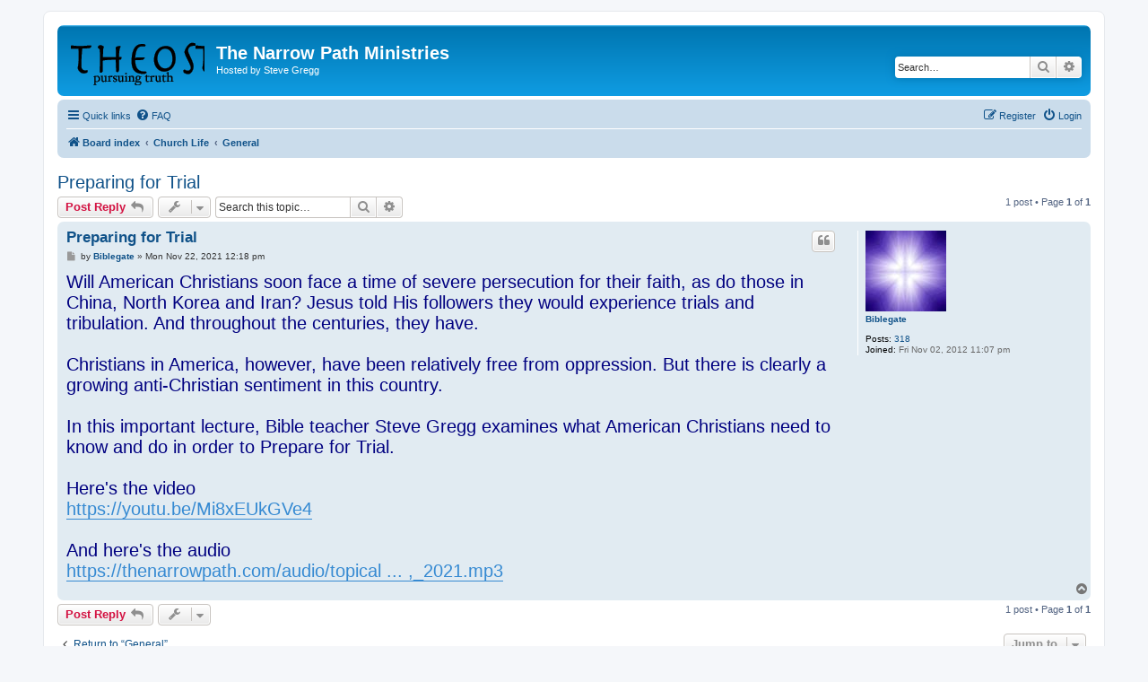

--- FILE ---
content_type: text/html; charset=UTF-8
request_url: https://theos.org/forum/viewtopic.php?f=65&p=82219&sid=6c5433dc97cc05346fefa852d47bec5c
body_size: 6434
content:
<!DOCTYPE html>
<html dir="ltr" lang="en-gb">
<head>
<meta charset="utf-8" />
<meta http-equiv="X-UA-Compatible" content="IE=edge">
<meta name="viewport" content="width=device-width, initial-scale=1" />

        <link href="https://groups.tapatalk-cdn.com/static/manifest/manifest.json" rel="manifest">
        
        <meta name="apple-itunes-app" content="app-id=307880732, affiliate-data=at=10lR7C, app-argument=tapatalk://theos.org:443/forum/?" />
        
<title>Preparing for Trial - The Narrow Path Ministries</title>


	<link rel="canonical" href="https://theos.org:443/forum/viewtopic.php?t=6309">

<!--
	phpBB style name: prosilver
	Based on style:   prosilver (this is the default phpBB3 style)
	Original author:  Tom Beddard ( http://www.subBlue.com/ )
	Modified by:
-->

<link href="./assets/css/font-awesome.min.css?assets_version=6" rel="stylesheet">
<link href="./styles/prosilver/theme/stylesheet.css?assets_version=6" rel="stylesheet">
<link href="./styles/prosilver/theme/en/stylesheet.css?assets_version=6" rel="stylesheet">




<!--[if lte IE 9]>
	<link href="./styles/prosilver/theme/tweaks.css?assets_version=6" rel="stylesheet">
<![endif]-->





</head>
<body id="phpbb" class="nojs notouch section-viewtopic ltr ">


<div id="wrap" class="wrap">
	<a id="top" class="top-anchor" accesskey="t"></a>
	<div id="page-header">
		<div class="headerbar" role="banner">
					<div class="inner">

			<div id="site-description" class="site-description">
				<a id="logo" class="logo" href="./index.php?sid=8cfcdb52c7b623303360f71120ba461e" title="Board index"><span class="site_logo"></span></a>
				<h1>The Narrow Path Ministries</h1>
				<p>Hosted by Steve Gregg</p>
				<p class="skiplink"><a href="#start_here">Skip to content</a></p>
			</div>

									<div id="search-box" class="search-box search-header" role="search">
				<form action="./search.php?sid=8cfcdb52c7b623303360f71120ba461e" method="get" id="search">
				<fieldset>
					<input name="keywords" id="keywords" type="search" maxlength="128" title="Search for keywords" class="inputbox search tiny" size="20" value="" placeholder="Search…" />
					<button class="button button-search" type="submit" title="Search">
						<i class="icon fa-search fa-fw" aria-hidden="true"></i><span class="sr-only">Search</span>
					</button>
					<a href="./search.php?sid=8cfcdb52c7b623303360f71120ba461e" class="button button-search-end" title="Advanced search">
						<i class="icon fa-cog fa-fw" aria-hidden="true"></i><span class="sr-only">Advanced search</span>
					</a>
					<input type="hidden" name="sid" value="8cfcdb52c7b623303360f71120ba461e" />

				</fieldset>
				</form>
			</div>
						
			</div>
					</div>
				<div class="navbar" role="navigation">
	<div class="inner">

	<ul id="nav-main" class="nav-main linklist" role="menubar">

		<li id="quick-links" class="quick-links dropdown-container responsive-menu" data-skip-responsive="true">
			<a href="#" class="dropdown-trigger">
				<i class="icon fa-bars fa-fw" aria-hidden="true"></i><span>Quick links</span>
			</a>
			<div class="dropdown">
				<div class="pointer"><div class="pointer-inner"></div></div>
				<ul class="dropdown-contents" role="menu">
					
											<li class="separator"></li>
																									<li>
								<a href="./search.php?search_id=unanswered&amp;sid=8cfcdb52c7b623303360f71120ba461e" role="menuitem">
									<i class="icon fa-file-o fa-fw icon-gray" aria-hidden="true"></i><span>Unanswered topics</span>
								</a>
							</li>
							<li>
								<a href="./search.php?search_id=active_topics&amp;sid=8cfcdb52c7b623303360f71120ba461e" role="menuitem">
									<i class="icon fa-file-o fa-fw icon-blue" aria-hidden="true"></i><span>Active topics</span>
								</a>
							</li>
							<li class="separator"></li>
							<li>
								<a href="./search.php?sid=8cfcdb52c7b623303360f71120ba461e" role="menuitem">
									<i class="icon fa-search fa-fw" aria-hidden="true"></i><span>Search</span>
								</a>
							</li>
					
										<li class="separator"></li>

									</ul>
			</div>
		</li>

				<li data-skip-responsive="true">
			<a href="/forum/app.php/help/faq?sid=8cfcdb52c7b623303360f71120ba461e" rel="help" title="Frequently Asked Questions" role="menuitem">
				<i class="icon fa-question-circle fa-fw" aria-hidden="true"></i><span>FAQ</span>
			</a>
		</li>
						
			<li class="rightside"  data-skip-responsive="true">
			<a href="./ucp.php?mode=login&amp;sid=8cfcdb52c7b623303360f71120ba461e" title="Login" accesskey="x" role="menuitem">
				<i class="icon fa-power-off fa-fw" aria-hidden="true"></i><span>Login</span>
			</a>
		</li>
					<li class="rightside" data-skip-responsive="true">
				<a href="./ucp.php?mode=register&amp;sid=8cfcdb52c7b623303360f71120ba461e" role="menuitem">
					<i class="icon fa-pencil-square-o  fa-fw" aria-hidden="true"></i><span>Register</span>
				</a>
			</li>
						</ul>

	<ul id="nav-breadcrumbs" class="nav-breadcrumbs linklist navlinks" role="menubar">
						<li class="breadcrumbs" itemscope itemtype="http://schema.org/BreadcrumbList">
										<span class="crumb"  itemtype="http://schema.org/ListItem" itemprop="itemListElement" itemscope><a href="./index.php?sid=8cfcdb52c7b623303360f71120ba461e" itemprop="url" accesskey="h" data-navbar-reference="index"><i class="icon fa-home fa-fw"></i><span itemprop="title">Board index</span></a></span>

											<span class="crumb"  itemtype="http://schema.org/ListItem" itemprop="itemListElement" itemscope data-forum-id="29"><a href="./viewforum.php?f=29&amp;sid=8cfcdb52c7b623303360f71120ba461e" itemprop="url"><span itemprop="title">Church Life</span></a></span>
															<span class="crumb"  itemtype="http://schema.org/ListItem" itemprop="itemListElement" itemscope data-forum-id="65"><a href="./viewforum.php?f=65&amp;sid=8cfcdb52c7b623303360f71120ba461e" itemprop="url"><span itemprop="title">General</span></a></span>
												</li>
		
					<li class="rightside responsive-search">
				<a href="./search.php?sid=8cfcdb52c7b623303360f71120ba461e" title="View the advanced search options" role="menuitem">
					<i class="icon fa-search fa-fw" aria-hidden="true"></i><span class="sr-only">Search</span>
				</a>
			</li>
			</ul>

	</div>
</div>
	</div>

	
	<a id="start_here" class="anchor"></a>
	<div id="page-body" class="page-body" role="main">
		
		
<h2 class="topic-title"><a href="./viewtopic.php?f=65&amp;t=6309&amp;sid=8cfcdb52c7b623303360f71120ba461e">Preparing for Trial</a></h2>
<!-- NOTE: remove the style="display: none" when you want to have the forum description on the topic body -->



<div class="action-bar bar-top">
	
			<a href="./posting.php?mode=reply&amp;f=65&amp;t=6309&amp;sid=8cfcdb52c7b623303360f71120ba461e" class="button" title="Post a reply">
							<span>Post Reply</span> <i class="icon fa-reply fa-fw" aria-hidden="true"></i>
					</a>
	
			<div class="dropdown-container dropdown-button-control topic-tools">
		<span title="Topic tools" class="button button-secondary dropdown-trigger dropdown-select">
			<i class="icon fa-wrench fa-fw" aria-hidden="true"></i>
			<span class="caret"><i class="icon fa-sort-down fa-fw" aria-hidden="true"></i></span>
		</span>
		<div class="dropdown">
			<div class="pointer"><div class="pointer-inner"></div></div>
			<ul class="dropdown-contents">
																												<li>
					<a href="./viewtopic.php?f=65&amp;t=6309&amp;sid=8cfcdb52c7b623303360f71120ba461e&amp;view=print" title="Print view" accesskey="p">
						<i class="icon fa-print fa-fw" aria-hidden="true"></i><span>Print view</span>
					</a>
				</li>
											</ul>
		</div>
	</div>
	
			<div class="search-box" role="search">
			<form method="get" id="topic-search" action="./search.php?sid=8cfcdb52c7b623303360f71120ba461e">
			<fieldset>
				<input class="inputbox search tiny"  type="search" name="keywords" id="search_keywords" size="20" placeholder="Search this topic…" />
				<button class="button button-search" type="submit" title="Search">
					<i class="icon fa-search fa-fw" aria-hidden="true"></i><span class="sr-only">Search</span>
				</button>
				<a href="./search.php?sid=8cfcdb52c7b623303360f71120ba461e" class="button button-search-end" title="Advanced search">
					<i class="icon fa-cog fa-fw" aria-hidden="true"></i><span class="sr-only">Advanced search</span>
				</a>
				<input type="hidden" name="t" value="6309" />
<input type="hidden" name="sf" value="msgonly" />
<input type="hidden" name="sid" value="8cfcdb52c7b623303360f71120ba461e" />

			</fieldset>
			</form>
		</div>
	
			<div class="pagination">
			1 post
							&bull; Page <strong>1</strong> of <strong>1</strong>
					</div>
		</div>




			<div id="p82219" class="post has-profile bg2">
		<div class="inner">

		<dl class="postprofile" id="profile82219">
			<dt class="no-profile-rank has-avatar">
				<div class="avatar-container">
																<a href="./memberlist.php?mode=viewprofile&amp;u=1938&amp;sid=8cfcdb52c7b623303360f71120ba461e" class="avatar"><img class="avatar" src="./download/file.php?avatar=1938_1352162843.jpg" width="90" height="90" alt="User avatar" /></a>														</div>
								<a href="./memberlist.php?mode=viewprofile&amp;u=1938&amp;sid=8cfcdb52c7b623303360f71120ba461e" class="username">Biblegate</a>							</dt>

									
		<dd class="profile-posts"><strong>Posts:</strong> <a href="./search.php?author_id=1938&amp;sr=posts&amp;sid=8cfcdb52c7b623303360f71120ba461e">318</a></dd>		<dd class="profile-joined"><strong>Joined:</strong> Fri Nov 02, 2012 11:07 pm</dd>		
		
						
						
		</dl>

		<div class="postbody">
						<div id="post_content82219">

						<h3 class="first"><a href="#p82219">Preparing for Trial</a></h3>

													<ul class="post-buttons">
																																									<li>
							<a href="./posting.php?mode=quote&amp;f=65&amp;p=82219&amp;sid=8cfcdb52c7b623303360f71120ba461e" title="Reply with quote" class="button button-icon-only">
								<i class="icon fa-quote-left fa-fw" aria-hidden="true"></i><span class="sr-only">Quote</span>
							</a>
						</li>
														</ul>
							
						<p class="author">
									<a class="unread" href="./viewtopic.php?p=82219&amp;sid=8cfcdb52c7b623303360f71120ba461e#p82219" title="Post">
						<i class="icon fa-file fa-fw icon-lightgray icon-md" aria-hidden="true"></i><span class="sr-only">Post</span>
					</a>
								<span class="responsive-hide">by <strong><a href="./memberlist.php?mode=viewprofile&amp;u=1938&amp;sid=8cfcdb52c7b623303360f71120ba461e" class="username">Biblegate</a></strong> &raquo; </span>Mon Nov 22, 2021 12:18 pm
			</p>
			
			
			
			<div class="content"><span style="font-size:150%;line-height:116%"><span style="color:#000080">Will American Christians soon face a time of severe persecution for their faith, as do those in China, North Korea and Iran? Jesus told His followers they would experience trials and tribulation. And throughout the centuries, they have.<br>
<br>
Christians in America, however, have been relatively free from oppression.  But there is clearly a growing anti-Christian sentiment in this country.<br>
<br>
In this important lecture, Bible teacher Steve Gregg examines what American Christians need to know and do in order to Prepare for Trial.<br>
<br>
Here's the video<br>
<a href="https://youtu.be/Mi8xEUkGVe4" class="postlink">https://youtu.be/Mi8xEUkGVe4</a><br>
<br>
And here's the audio<br>
<a href="https://thenarrowpath.com/audio/topical-lectures/individual-topical-teachings/97_Preparing_for_Trial_-_November,_2021.mp3" class="postlink">https://thenarrowpath.com/audio/topical ... ,_2021.mp3</a></span></span></div>

			
			
									
									
						</div>

		</div>

				<div class="back2top">
						<a href="#top" class="top" title="Top">
				<i class="icon fa-chevron-circle-up fa-fw icon-gray" aria-hidden="true"></i>
				<span class="sr-only">Top</span>
			</a>
					</div>
		
		</div>
	</div>

	<hr class="divider" />
	

	<div class="action-bar bar-bottom">
	
			<a href="./posting.php?mode=reply&amp;f=65&amp;t=6309&amp;sid=8cfcdb52c7b623303360f71120ba461e" class="button" title="Post a reply">
							<span>Post Reply</span> <i class="icon fa-reply fa-fw" aria-hidden="true"></i>
					</a>
		
		<div class="dropdown-container dropdown-button-control topic-tools">
		<span title="Topic tools" class="button button-secondary dropdown-trigger dropdown-select">
			<i class="icon fa-wrench fa-fw" aria-hidden="true"></i>
			<span class="caret"><i class="icon fa-sort-down fa-fw" aria-hidden="true"></i></span>
		</span>
		<div class="dropdown">
			<div class="pointer"><div class="pointer-inner"></div></div>
			<ul class="dropdown-contents">
																												<li>
					<a href="./viewtopic.php?f=65&amp;t=6309&amp;sid=8cfcdb52c7b623303360f71120ba461e&amp;view=print" title="Print view" accesskey="p">
						<i class="icon fa-print fa-fw" aria-hidden="true"></i><span>Print view</span>
					</a>
				</li>
											</ul>
		</div>
	</div>

	
	
	
			<div class="pagination">
			1 post
							&bull; Page <strong>1</strong> of <strong>1</strong>
					</div>
	</div>


<div class="action-bar actions-jump">
		<p class="jumpbox-return">
		<a href="./viewforum.php?f=65&amp;sid=8cfcdb52c7b623303360f71120ba461e" class="left-box arrow-left" accesskey="r">
			<i class="icon fa-angle-left fa-fw icon-black" aria-hidden="true"></i><span>Return to “General”</span>
		</a>
	</p>
	
		<div class="jumpbox dropdown-container dropdown-container-right dropdown-up dropdown-left dropdown-button-control" id="jumpbox">
			<span title="Jump to" class="button button-secondary dropdown-trigger dropdown-select">
				<span>Jump to</span>
				<span class="caret"><i class="icon fa-sort-down fa-fw" aria-hidden="true"></i></span>
			</span>
		<div class="dropdown">
			<div class="pointer"><div class="pointer-inner"></div></div>
			<ul class="dropdown-contents">
																				<li><a href="./viewforum.php?f=61&amp;sid=8cfcdb52c7b623303360f71120ba461e" class="jumpbox-cat-link"> <span> The Narrow Path</span></a></li>
																<li><a href="./viewforum.php?f=70&amp;sid=8cfcdb52c7b623303360f71120ba461e" class="jumpbox-sub-link"><span class="spacer"></span> <span>&#8627; &nbsp; Announcements</span></a></li>
																<li><a href="./viewforum.php?f=62&amp;sid=8cfcdb52c7b623303360f71120ba461e" class="jumpbox-sub-link"><span class="spacer"></span> <span>&#8627; &nbsp; Radio Program Topics</span></a></li>
																<li><a href="./viewforum.php?f=75&amp;sid=8cfcdb52c7b623303360f71120ba461e" class="jumpbox-sub-link"><span class="spacer"></span> <span>&#8627; &nbsp; The Courtyard</span></a></li>
																<li><a href="./viewforum.php?f=63&amp;sid=8cfcdb52c7b623303360f71120ba461e" class="jumpbox-sub-link"><span class="spacer"></span> <span>&#8627; &nbsp; New Forum</span></a></li>
																<li><a href="./viewforum.php?f=64&amp;sid=8cfcdb52c7b623303360f71120ba461e" class="jumpbox-sub-link"><span class="spacer"></span> <span>&#8627; &nbsp; Original Forum</span></a></li>
																<li><a href="./viewforum.php?f=79&amp;sid=8cfcdb52c7b623303360f71120ba461e" class="jumpbox-sub-link"><span class="spacer"></span> <span>&#8627; &nbsp; Steve Gregg Lectures</span></a></li>
																<li><a href="./viewforum.php?f=3&amp;sid=8cfcdb52c7b623303360f71120ba461e" class="jumpbox-cat-link"> <span> Theology</span></a></li>
																<li><a href="./viewforum.php?f=13&amp;sid=8cfcdb52c7b623303360f71120ba461e" class="jumpbox-sub-link"><span class="spacer"></span> <span>&#8627; &nbsp; Theology Proper, Christology, Pneumatology</span></a></li>
																<li><a href="./viewforum.php?f=14&amp;sid=8cfcdb52c7b623303360f71120ba461e" class="jumpbox-sub-link"><span class="spacer"></span> <span>&#8627; &nbsp; Anthropology, Hamartiology, Soteriology</span></a></li>
																<li><a href="./viewforum.php?f=17&amp;sid=8cfcdb52c7b623303360f71120ba461e" class="jumpbox-sub-link"><span class="spacer"></span> <span>&#8627; &nbsp; Angelology &amp; Demonology</span></a></li>
																<li><a href="./viewforum.php?f=15&amp;sid=8cfcdb52c7b623303360f71120ba461e" class="jumpbox-sub-link"><span class="spacer"></span> <span>&#8627; &nbsp; Ecclesiology</span></a></li>
																<li><a href="./viewforum.php?f=16&amp;sid=8cfcdb52c7b623303360f71120ba461e" class="jumpbox-sub-link"><span class="spacer"></span> <span>&#8627; &nbsp; Eschatology</span></a></li>
																<li><a href="./viewforum.php?f=67&amp;sid=8cfcdb52c7b623303360f71120ba461e" class="jumpbox-sub-link"><span class="spacer"></span> <span>&#8627; &nbsp; Miscellaneous</span></a></li>
																<li><a href="./viewforum.php?f=4&amp;sid=8cfcdb52c7b623303360f71120ba461e" class="jumpbox-cat-link"> <span> Scripture</span></a></li>
																<li><a href="./viewforum.php?f=5&amp;sid=8cfcdb52c7b623303360f71120ba461e" class="jumpbox-sub-link"><span class="spacer"></span> <span>&#8627; &nbsp; Old Testament</span></a></li>
																<li><a href="./viewforum.php?f=7&amp;sid=8cfcdb52c7b623303360f71120ba461e" class="jumpbox-sub-link"><span class="spacer"></span><span class="spacer"></span> <span>&#8627; &nbsp; The Pentateuch</span></a></li>
																<li><a href="./viewforum.php?f=8&amp;sid=8cfcdb52c7b623303360f71120ba461e" class="jumpbox-sub-link"><span class="spacer"></span><span class="spacer"></span> <span>&#8627; &nbsp; Poetry and Wisdom</span></a></li>
																<li><a href="./viewforum.php?f=9&amp;sid=8cfcdb52c7b623303360f71120ba461e" class="jumpbox-sub-link"><span class="spacer"></span><span class="spacer"></span> <span>&#8627; &nbsp; Major and Minor Prophets</span></a></li>
																<li><a href="./viewforum.php?f=68&amp;sid=8cfcdb52c7b623303360f71120ba461e" class="jumpbox-sub-link"><span class="spacer"></span><span class="spacer"></span> <span>&#8627; &nbsp; History</span></a></li>
																<li><a href="./viewforum.php?f=6&amp;sid=8cfcdb52c7b623303360f71120ba461e" class="jumpbox-sub-link"><span class="spacer"></span> <span>&#8627; &nbsp; New Testament</span></a></li>
																<li><a href="./viewforum.php?f=10&amp;sid=8cfcdb52c7b623303360f71120ba461e" class="jumpbox-sub-link"><span class="spacer"></span><span class="spacer"></span> <span>&#8627; &nbsp; The Gospels</span></a></li>
																<li><a href="./viewforum.php?f=11&amp;sid=8cfcdb52c7b623303360f71120ba461e" class="jumpbox-sub-link"><span class="spacer"></span><span class="spacer"></span> <span>&#8627; &nbsp; Acts &amp; Epistles</span></a></li>
																<li><a href="./viewforum.php?f=12&amp;sid=8cfcdb52c7b623303360f71120ba461e" class="jumpbox-sub-link"><span class="spacer"></span><span class="spacer"></span> <span>&#8627; &nbsp; Revelation</span></a></li>
																<li><a href="./viewforum.php?f=18&amp;sid=8cfcdb52c7b623303360f71120ba461e" class="jumpbox-sub-link"><span class="spacer"></span> <span>&#8627; &nbsp; General Bible Discussion</span></a></li>
																<li><a href="./viewforum.php?f=59&amp;sid=8cfcdb52c7b623303360f71120ba461e" class="jumpbox-sub-link"><span class="spacer"></span> <span>&#8627; &nbsp; Recent Events</span></a></li>
																<li><a href="./viewforum.php?f=20&amp;sid=8cfcdb52c7b623303360f71120ba461e" class="jumpbox-cat-link"> <span> Christian Life</span></a></li>
																<li><a href="./viewforum.php?f=21&amp;sid=8cfcdb52c7b623303360f71120ba461e" class="jumpbox-sub-link"><span class="spacer"></span> <span>&#8627; &nbsp; Ethics</span></a></li>
																<li><a href="./viewforum.php?f=23&amp;sid=8cfcdb52c7b623303360f71120ba461e" class="jumpbox-sub-link"><span class="spacer"></span> <span>&#8627; &nbsp; Fellowship &amp; Worship</span></a></li>
																<li><a href="./viewforum.php?f=81&amp;sid=8cfcdb52c7b623303360f71120ba461e" class="jumpbox-sub-link"><span class="spacer"></span> <span>&#8627; &nbsp; Family</span></a></li>
																<li><a href="./viewforum.php?f=24&amp;sid=8cfcdb52c7b623303360f71120ba461e" class="jumpbox-sub-link"><span class="spacer"></span> <span>&#8627; &nbsp; Marriage &amp; Divorce</span></a></li>
																<li><a href="./viewforum.php?f=25&amp;sid=8cfcdb52c7b623303360f71120ba461e" class="jumpbox-sub-link"><span class="spacer"></span> <span>&#8627; &nbsp; Prayer, Praise &amp; Testimonies</span></a></li>
																<li><a href="./viewforum.php?f=28&amp;sid=8cfcdb52c7b623303360f71120ba461e" class="jumpbox-sub-link"><span class="spacer"></span> <span>&#8627; &nbsp; Giving/Tithing/Stewardship</span></a></li>
																<li><a href="./viewforum.php?f=80&amp;sid=8cfcdb52c7b623303360f71120ba461e" class="jumpbox-sub-link"><span class="spacer"></span> <span>&#8627; &nbsp; The Kingdom</span></a></li>
																<li><a href="./viewforum.php?f=29&amp;sid=8cfcdb52c7b623303360f71120ba461e" class="jumpbox-cat-link"> <span> Church Life</span></a></li>
																<li><a href="./viewforum.php?f=65&amp;sid=8cfcdb52c7b623303360f71120ba461e" class="jumpbox-sub-link"><span class="spacer"></span> <span>&#8627; &nbsp; General</span></a></li>
																<li><a href="./viewforum.php?f=30&amp;sid=8cfcdb52c7b623303360f71120ba461e" class="jumpbox-sub-link"><span class="spacer"></span> <span>&#8627; &nbsp; Missions &amp; Evangelism</span></a></li>
																<li><a href="./viewforum.php?f=31&amp;sid=8cfcdb52c7b623303360f71120ba461e" class="jumpbox-sub-link"><span class="spacer"></span> <span>&#8627; &nbsp; Teaching/Preaching</span></a></li>
																<li><a href="./viewforum.php?f=33&amp;sid=8cfcdb52c7b623303360f71120ba461e" class="jumpbox-sub-link"><span class="spacer"></span> <span>&#8627; &nbsp; Worship</span></a></li>
																<li><a href="./viewforum.php?f=78&amp;sid=8cfcdb52c7b623303360f71120ba461e" class="jumpbox-sub-link"><span class="spacer"></span> <span>&#8627; &nbsp; Denominations</span></a></li>
																<li><a href="./viewforum.php?f=37&amp;sid=8cfcdb52c7b623303360f71120ba461e" class="jumpbox-cat-link"> <span> Doctrinal Topics</span></a></li>
																<li><a href="./viewforum.php?f=72&amp;sid=8cfcdb52c7b623303360f71120ba461e" class="jumpbox-sub-link"><span class="spacer"></span> <span>&#8627; &nbsp; Calvinism, Arminianism &amp; Open Theism</span></a></li>
																<li><a href="./viewforum.php?f=73&amp;sid=8cfcdb52c7b623303360f71120ba461e" class="jumpbox-sub-link"><span class="spacer"></span> <span>&#8627; &nbsp; Views of Hell</span></a></li>
																<li><a href="./viewforum.php?f=39&amp;sid=8cfcdb52c7b623303360f71120ba461e" class="jumpbox-sub-link"><span class="spacer"></span> <span>&#8627; &nbsp; The Trinity</span></a></li>
																<li><a href="./viewforum.php?f=40&amp;sid=8cfcdb52c7b623303360f71120ba461e" class="jumpbox-sub-link"><span class="spacer"></span> <span>&#8627; &nbsp; Creation/Evolution</span></a></li>
																<li><a href="./viewforum.php?f=41&amp;sid=8cfcdb52c7b623303360f71120ba461e" class="jumpbox-sub-link"><span class="spacer"></span> <span>&#8627; &nbsp; Christian Evidences &amp; Challenges</span></a></li>
																<li><a href="./viewforum.php?f=43&amp;sid=8cfcdb52c7b623303360f71120ba461e" class="jumpbox-cat-link"> <span> Religions &amp; Philosophies</span></a></li>
																<li><a href="./viewforum.php?f=22&amp;sid=8cfcdb52c7b623303360f71120ba461e" class="jumpbox-sub-link"><span class="spacer"></span> <span>&#8627; &nbsp; Worldview</span></a></li>
																<li><a href="./viewforum.php?f=44&amp;sid=8cfcdb52c7b623303360f71120ba461e" class="jumpbox-sub-link"><span class="spacer"></span> <span>&#8627; &nbsp; Agnosticism &amp; Atheism</span></a></li>
																<li><a href="./viewforum.php?f=45&amp;sid=8cfcdb52c7b623303360f71120ba461e" class="jumpbox-sub-link"><span class="spacer"></span> <span>&#8627; &nbsp; Buddhism &amp; Hinduism</span></a></li>
																<li><a href="./viewforum.php?f=46&amp;sid=8cfcdb52c7b623303360f71120ba461e" class="jumpbox-sub-link"><span class="spacer"></span> <span>&#8627; &nbsp; Christianity</span></a></li>
																<li><a href="./viewforum.php?f=49&amp;sid=8cfcdb52c7b623303360f71120ba461e" class="jumpbox-sub-link"><span class="spacer"></span> <span>&#8627; &nbsp; Jehovah Witnesses</span></a></li>
																<li><a href="./viewforum.php?f=47&amp;sid=8cfcdb52c7b623303360f71120ba461e" class="jumpbox-sub-link"><span class="spacer"></span> <span>&#8627; &nbsp; Judaism</span></a></li>
																<li><a href="./viewforum.php?f=48&amp;sid=8cfcdb52c7b623303360f71120ba461e" class="jumpbox-sub-link"><span class="spacer"></span> <span>&#8627; &nbsp; Latter Day Saints (aka Mormonism)</span></a></li>
																<li><a href="./viewforum.php?f=50&amp;sid=8cfcdb52c7b623303360f71120ba461e" class="jumpbox-sub-link"><span class="spacer"></span> <span>&#8627; &nbsp; Islam</span></a></li>
																<li><a href="./viewforum.php?f=74&amp;sid=8cfcdb52c7b623303360f71120ba461e" class="jumpbox-sub-link"><span class="spacer"></span> <span>&#8627; &nbsp; New Age Spirituality</span></a></li>
																<li><a href="./viewforum.php?f=77&amp;sid=8cfcdb52c7b623303360f71120ba461e" class="jumpbox-sub-link"><span class="spacer"></span> <span>&#8627; &nbsp; Roman Catholicism</span></a></li>
																<li><a href="./viewforum.php?f=51&amp;sid=8cfcdb52c7b623303360f71120ba461e" class="jumpbox-sub-link"><span class="spacer"></span> <span>&#8627; &nbsp; Other</span></a></li>
																<li><a href="./viewforum.php?f=52&amp;sid=8cfcdb52c7b623303360f71120ba461e" class="jumpbox-cat-link"> <span> Miscellaneous</span></a></li>
																<li><a href="./viewforum.php?f=53&amp;sid=8cfcdb52c7b623303360f71120ba461e" class="jumpbox-sub-link"><span class="spacer"></span> <span>&#8627; &nbsp; Teachers, Authors, and Movements</span></a></li>
																<li><a href="./viewforum.php?f=54&amp;sid=8cfcdb52c7b623303360f71120ba461e" class="jumpbox-sub-link"><span class="spacer"></span> <span>&#8627; &nbsp; Essays and Writings</span></a></li>
																<li><a href="./viewforum.php?f=55&amp;sid=8cfcdb52c7b623303360f71120ba461e" class="jumpbox-sub-link"><span class="spacer"></span> <span>&#8627; &nbsp; Church History</span></a></li>
																<li><a href="./viewforum.php?f=69&amp;sid=8cfcdb52c7b623303360f71120ba461e" class="jumpbox-sub-link"><span class="spacer"></span> <span>&#8627; &nbsp; General Questions</span></a></li>
																<li><a href="./viewforum.php?f=56&amp;sid=8cfcdb52c7b623303360f71120ba461e" class="jumpbox-cat-link"> <span> Debates</span></a></li>
																<li><a href="./viewforum.php?f=57&amp;sid=8cfcdb52c7b623303360f71120ba461e" class="jumpbox-sub-link"><span class="spacer"></span> <span>&#8627; &nbsp; Public Debates</span></a></li>
											</ul>
		</div>
	</div>

	</div>


			</div>


<div id="page-footer" class="page-footer" role="contentinfo">
	<div class="navbar" role="navigation">
	<div class="inner">

	<ul id="nav-footer" class="nav-footer linklist" role="menubar">
		<li class="breadcrumbs">
									<span class="crumb"><a href="./index.php?sid=8cfcdb52c7b623303360f71120ba461e" data-navbar-reference="index"><i class="icon fa-home fa-fw" aria-hidden="true"></i><span>Board index</span></a></span>					</li>
		
				<li class="rightside">All times are <span title="UTC-5">UTC-05:00</span></li>
							<li class="rightside">
				<a href="./ucp.php?mode=delete_cookies&amp;sid=8cfcdb52c7b623303360f71120ba461e" data-ajax="true" data-refresh="true" role="menuitem">
					<i class="icon fa-trash fa-fw" aria-hidden="true"></i><span>Delete cookies</span>
				</a>
			</li>
																<li class="rightside" data-last-responsive="true">
				<a href="./memberlist.php?mode=contactadmin&amp;sid=8cfcdb52c7b623303360f71120ba461e" role="menuitem">
					<i class="icon fa-envelope fa-fw" aria-hidden="true"></i><span>Contact us</span>
				</a>
			</li>
			</ul>

	</div>
</div>

	<div class="copyright">
				<p class="footer-row">
			<span class="footer-copyright">Powered by <a href="https://www.phpbb.com/">phpBB</a>&reg; Forum Software &copy; phpBB Limited</span>
		</p>
						<p class="footer-row">
			<a class="footer-link" href="./ucp.php?mode=privacy&amp;sid=8cfcdb52c7b623303360f71120ba461e" title="Privacy" role="menuitem">
				<span class="footer-link-text">Privacy</span>
			</a>
			|
			<a class="footer-link" href="./ucp.php?mode=terms&amp;sid=8cfcdb52c7b623303360f71120ba461e" title="Terms" role="menuitem">
				<span class="footer-link-text">Terms</span>
			</a>
		</p>
					</div>

	<div id="darkenwrapper" class="darkenwrapper" data-ajax-error-title="AJAX error" data-ajax-error-text="Something went wrong when processing your request." data-ajax-error-text-abort="User aborted request." data-ajax-error-text-timeout="Your request timed out; please try again." data-ajax-error-text-parsererror="Something went wrong with the request and the server returned an invalid reply.">
		<div id="darken" class="darken">&nbsp;</div>
	</div>

	<div id="phpbb_alert" class="phpbb_alert" data-l-err="Error" data-l-timeout-processing-req="Request timed out.">
		<a href="#" class="alert_close">
			<i class="icon fa-times-circle fa-fw" aria-hidden="true"></i>
		</a>
		<h3 class="alert_title">&nbsp;</h3><p class="alert_text"></p>
	</div>
	<div id="phpbb_confirm" class="phpbb_alert">
		<a href="#" class="alert_close">
			<i class="icon fa-times-circle fa-fw" aria-hidden="true"></i>
		</a>
		<div class="alert_text"></div>
	</div>
</div>

</div>

<div>
	<a id="bottom" class="anchor" accesskey="z"></a>
	</div>

<script src="./assets/javascript/jquery.min.js?assets_version=6"></script>
<script src="./assets/javascript/core.js?assets_version=6"></script>



<script src="./styles/prosilver/template/forum_fn.js?assets_version=5"></script>
<script src="./styles/prosilver/template/ajax.js?assets_version=5"></script>



</body>
</html>
